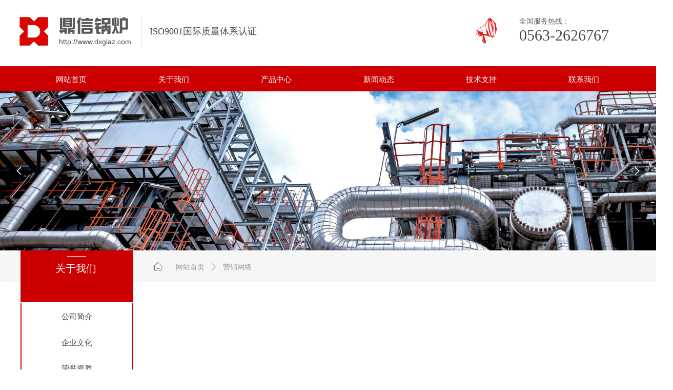

--- FILE ---
content_type: text/css
request_url: http://nwzimg.wezhan.cn/pubsf/10126/10126900/css/272070_Pc_zh-CN.css?preventCdnCacheSeed=38d8f83e464b4011b45e39b65d077ff9
body_size: 3830
content:
.tem_76_44 .w-slide {margin: 0;padding: 0;width:100%;height: 310px;position: relative;top: 0px;left: 0px;overflow: hidden;visibility: hidden;z-index: 1 !important;}.tem_76_44 .w-slide-inner {margin: 0;padding: 0;cursor: default;position: relative;top: 0px;left: 0px;height: 310px;overflow: hidden;}.tem_76_44 .w-slide-inner .content-box {background-repeat: no-repeat;background-position: 50% 50%;background-size: cover;opacity: 1;}.tem_76_44 .w-slide-inner .content-box > .content-box-inner {width: 100% !important;height: 310px !important;position: absolute;z-index: 0 !important;top: 0;left: 0;background-size: cover;}.tem_76_44 .w-slide-inner .content-box>.smAreaC {height: 310px;}.tem_76_44 .w-slide-btn-box {margin: 0;padding: 0;position: absolute;bottom: 16px;right: 16px;}.tem_76_44 .w-slide-btn-box div, .tem_76_44 .w-slide-btn-box div:hover, .tem_76_44 .w-slide-btn-box .w-slide-btnav {margin: 0;padding: 0;position: absolute;width: 15px;height: 15px;border-radius: 50%;overflow: hidden;cursor: pointer;}.tem_76_44 .w-slide-btn-box .w-slide-btnav {background-color: transparent;}.tem_76_44 .w-slide-btn-box div {background-color: rgba(000,000,000,.5);}.tem_76_44 .w-slide-btn-box .w-slide-btnav {background-color: rgba(255,255,255,1);}.tem_76_44 .w-slide-btn-box .w-slide-btndn, .tem_76_44 .w-slide-btn-box .dn:hover {}.tem_76_44 .w-slide .w-slide-arrowl {margin: 0;padding: 0;top: 0px;left: 10px !important;}.tem_76_44 .w-slide .w-slide-arrowr {margin: 0;padding: 0;top: 0px;left:auto !important;right: 10px;}.tem_76_44 .w-slide .w-slide-arrowl,.tem_76_44 .w-slide .w-slide-arrowr {margin: 0;padding: 20px 8px;display: block;position: absolute;background-color: rgba(0, 0, 0, 0.2);cursor: pointer;text-align: center;overflow: hidden;transition: all 0ms linear;}.tem_76_44 .w-slide .w-slide-arrowl .w-itemicon,.tem_76_44 .w-slide .w-slide-arrowr .w-itemicon {color: #FFF;font-size: 18px;-moz-opacity: .8;-webkit-opacity: .8;-ms-opacity: .8;-o-opacity: .8;opacity: .8;}.tem_76_44 .w-slide .w-slide-arrowl:hover {color: #fff;}.tem_76_44 .w-slide .w-slide-arrowr:hover {color: #fff;}.tem_76_44 .w-slide .w-slide-arrowl.w-slide-arrowldn {background-position: -256px -37px;}.tem_76_44 .w-slide .w-slide-arrowr.w-slide-arrowrdn {background-position: -315px -37px;}.tem_76_44 {position: relative;}.smart-resize .tem_76_44 .w-slide-control {display: block;}.tem_76_44 .w-slide-control {display: none;padding: 0 8px;position: absolute;border-radius: 4px 4px 0 0;background-color: #609ee9;width: 120px;height: 32px;line-height: 32px;font-size: 12px;color: #FFF;text-align: center;}.tem_76_44 .w-slide-control.w-control-top {top: -32px;left: 248px;}.tem_76_44 .w-slide-control.w-control-bottom {bottom: -32px;left: 248px;border-radius: 0 0 4px 4px;}.tem_76_44 .w-slide-control .w-control-link {width: 20px;height: 32px;float: left;text-decoration: none;}.tem_76_44 .w-slide-control .w-control-link .w-control-icon {margin-top: 7px;display: block;width: 18px;height: 18px;line-height: 18px;border-radius: 50px;background-color: #3E89E5;}.tem_76_44 .w-slide-control .w-control-link .w-control-icon .mw-iconfont {color: #FFF;font-size: 10px;}.tem_76_44 .w-slide-control .w-control-text {width: 80px;float: left;display: inline-block;font-family: Tahoma;}.tem_76_44 .w-slide-control .w-control-link .mw-iconfont {font-size: 12px;color: #FFF;}.tem_76_44 .w-slide-control .w-control-link .mw-iconfont:hover {color: #ecf5ff;}.tem_67_38 {position: relative;}.tem_67_38 .fullcolumn-outer {background-color: rgb(255, 255, 255);background-image: none;background-position: 50% 50%;background-repeat: repeat;background: -moz-linear-gradient(top, none, none);background: -o-linear-gradient(top, none, none);background: linear-gradient(top, none, none);background: -webkit-gradient(linear, left top, left bottom, from(none), to(none));background-size: auto;position: absolute;top: 0px;bottom: 0px;z-index: -1;}.tem_67_38 .fullcolumn-inner {background-color: transparent;background-image: none;background-repeat: repeat;background-position: 50% 50%;background: -moz-linear-gradient(top, none, none);background: -o-linear-gradient(top, none, none);background: linear-gradient(top, none, none);background: -webkit-gradient(linear, left top, left bottom, from(none), to(none));position: relative;margin: 0 auto;width: 100%;height: 100%;}.smartFixed .tem_67_38 .fullcolumn-outer {left: 0 !important;}/*.tem_68_38 {overflow: hidden !important;}*/.tem_68_38 .w-image-box {text-align: center;border-top: 0px solid #fff;border-right: 0px solid #fff;border-bottom: 0px solid #fff;border-left: 0px solid #fff;border-radius: 0px;-webkit-opacity: 1;-moz-opacity: 1;-ms-opacity: 1;opacity: 1;filter: alpha(opacity=100);-moz-box-shadow: 0 0 0 transparent;-webkit-box-shadow: 0 0 0 transparent;-ms-box-shadow: 0 0 0 transparent;-o-box-shadow: 0 0 0 transparent;box-shadow: 0 0 0 transparent;box-sizing: border-box;overflow: hidden;width: 100%;height: 100%;}.tem_68_38 .w-image-box img {border: 0;width: 100%;height: 100%;display: block;/*object-fit: cover;*/}.tem_68_38 .w-image-box .imgCliped {width: 100% !important;height: 100% !important;margin-left: 0 !important;margin-top: 0 !important;}.tem_69_38 {color: inherit;}.tem_69_38 h1, .tem_69_38 h2, .tem_69_38 h3, .tem_69_38 h4, .tem_69_38 h5, .tem_69_38 h6 {font-weight: normal;line-height: 1.2;}.tem_69_38 h2 {font-size: 1.5em;font-weight: normal;}.tem_69_38 h1 {font-size: 2em;font-weight: normal;}.tem_69_38 h3 {font-size: 1.17em;font-weight: normal;}.tem_69_38 h4 {font-size: 13px;font-weight: normal;}.tem_69_38 h5 {font-size: 0.83em;font-weight: normal;}.tem_69_38 h6 {font-size: 0.67em;font-weight: normal;}#cke_txtc_tem_69_38 {z-index: 1000001 !important;}.cke_editor_txtc_tem_69_38_dialog .cke_dialog {z-index: 1000001 !important;}.cke_dialog_background_cover {z-index: 100000 !important;}.hidden-border {border: transparent 1px dotted;}table.cke_show_border,table.cke_show_border > tr > td,table.cke_show_border > tr > th,table.cke_show_border > tbody > tr > td,table.cke_show_border > tbody > tr > th,table.cke_show_border > thead > tr > td,table.cke_show_border > thead > tr > th,table.cke_show_border > tfoot > tr > td,table.cke_show_border > tfoot > tr > th {border: #d3d3d3 1px dotted;}.tem_70_38 {color: inherit;}.tem_70_38 h1, .tem_70_38 h2, .tem_70_38 h3, .tem_70_38 h4, .tem_70_38 h5, .tem_70_38 h6 {font-weight: normal;line-height: 1.2;}.tem_70_38 h2 {font-size: 1.5em;font-weight: normal;}.tem_70_38 h1 {font-size: 2em;font-weight: normal;}.tem_70_38 h3 {font-size: 1.17em;font-weight: normal;}.tem_70_38 h4 {font-size: 13px;font-weight: normal;}.tem_70_38 h5 {font-size: 0.83em;font-weight: normal;}.tem_70_38 h6 {font-size: 0.67em;font-weight: normal;}#cke_txtc_tem_70_38 {z-index: 1000001 !important;}.cke_editor_txtc_tem_70_38_dialog .cke_dialog {z-index: 1000001 !important;}.cke_dialog_background_cover {z-index: 100000 !important;}.hidden-border {border: transparent 1px dotted;}table.cke_show_border,table.cke_show_border > tr > td,table.cke_show_border > tr > th,table.cke_show_border > tbody > tr > td,table.cke_show_border > tbody > tr > th,table.cke_show_border > thead > tr > td,table.cke_show_border > thead > tr > th,table.cke_show_border > tfoot > tr > td,table.cke_show_border > tfoot > tr > th {border: #d3d3d3 1px dotted;}/*.tem_71_38 {overflow: hidden !important;}*/.tem_71_38 .w-image-box {text-align: center;border-top: 0px solid #fff;border-right: 0px solid #fff;border-bottom: 0px solid #fff;border-left: 0px solid #fff;border-radius: 0px;-webkit-opacity: 1;-moz-opacity: 1;-ms-opacity: 1;opacity: 1;filter: alpha(opacity=100);-moz-box-shadow: 0 0 0 transparent;-webkit-box-shadow: 0 0 0 transparent;-ms-box-shadow: 0 0 0 transparent;-o-box-shadow: 0 0 0 transparent;box-shadow: 0 0 0 transparent;box-sizing: border-box;overflow: hidden;width: 100%;height: 100%;}.tem_71_38 .w-image-box img {border: 0;width: 100%;height: 100%;display: block;/*object-fit: cover;*/}.tem_71_38 .w-image-box .imgCliped {width: 100% !important;height: 100% !important;margin-left: 0 !important;margin-top: 0 !important;}.tem_72_38 .w-line {/*-block-*/display:block;/*-margin-*/margin:0;margin-left: -0;padding:0;/*-size-*/width:1px;height:59px;/*-font-*/font-size:0;/*-border-*/border-left-width:1px;border-left-style:solid;border-left-color:rgba(221,221,221,1);/*-box-shadow-*/-moz-box-shadow:0 0 0 transparent;-webkit-box-shadow:0 0 0 transparent;-ms-box-shadow:0 0 0 transparent;-o-box-shadow:0 0 0 transparent;box-shadow:0 0 0 transparent;}.tem_73_38 {color: inherit;}.tem_73_38 h1, .tem_73_38 h2, .tem_73_38 h3, .tem_73_38 h4, .tem_73_38 h5, .tem_73_38 h6 {font-weight: normal;line-height: 1.2;}.tem_73_38 h2 {font-size: 1.5em;font-weight: normal;}.tem_73_38 h1 {font-size: 2em;font-weight: normal;}.tem_73_38 h3 {font-size: 1.17em;font-weight: normal;}.tem_73_38 h4 {font-size: 13px;font-weight: normal;}.tem_73_38 h5 {font-size: 0.83em;font-weight: normal;}.tem_73_38 h6 {font-size: 0.67em;font-weight: normal;}#cke_txtc_tem_73_38 {z-index: 1000001 !important;}.cke_editor_txtc_tem_73_38_dialog .cke_dialog {z-index: 1000001 !important;}.cke_dialog_background_cover {z-index: 100000 !important;}.hidden-border {border: transparent 1px dotted;}table.cke_show_border,table.cke_show_border > tr > td,table.cke_show_border > tr > th,table.cke_show_border > tbody > tr > td,table.cke_show_border > tbody > tr > th,table.cke_show_border > thead > tr > td,table.cke_show_border > thead > tr > th,table.cke_show_border > tfoot > tr > td,table.cke_show_border > tfoot > tr > th {border: #d3d3d3 1px dotted;}.tem_74_38 {color: inherit;}.tem_74_38 h1, .tem_74_38 h2, .tem_74_38 h3, .tem_74_38 h4, .tem_74_38 h5, .tem_74_38 h6 {font-weight: normal;line-height: 1.2;}.tem_74_38 h2 {font-size: 1.5em;font-weight: normal;}.tem_74_38 h1 {font-size: 2em;font-weight: normal;}.tem_74_38 h3 {font-size: 1.17em;font-weight: normal;}.tem_74_38 h4 {font-size: 13px;font-weight: normal;}.tem_74_38 h5 {font-size: 0.83em;font-weight: normal;}.tem_74_38 h6 {font-size: 0.67em;font-weight: normal;}#cke_txtc_tem_74_38 {z-index: 1000001 !important;}.cke_editor_txtc_tem_74_38_dialog .cke_dialog {z-index: 1000001 !important;}.cke_dialog_background_cover {z-index: 100000 !important;}.hidden-border {border: transparent 1px dotted;}table.cke_show_border,table.cke_show_border > tr > td,table.cke_show_border > tr > th,table.cke_show_border > tbody > tr > td,table.cke_show_border > tbody > tr > th,table.cke_show_border > thead > tr > td,table.cke_show_border > thead > tr > th,table.cke_show_border > tfoot > tr > td,table.cke_show_border > tfoot > tr > th {border: #d3d3d3 1px dotted;}.tem_77_22 {position: relative;}.tem_77_22 .fullcolumn-outer {background-color: rgb(204, 0, 0);background-image: none;background-position: 50% 50%;background-repeat: repeat;background: -moz-linear-gradient(top, none, none);background: -o-linear-gradient(top, none, none);background: linear-gradient(top, none, none);background: -webkit-gradient(linear, left top, left bottom, from(none), to(none));background-size: auto;position: absolute;top: 0px;bottom: 0px;z-index: -1;}.tem_77_22 .fullcolumn-inner {background-color: transparent;background-image: none;background-repeat: repeat;background-position: 50% 50%;background: -moz-linear-gradient(top, none, none);background: -o-linear-gradient(top, none, none);background: linear-gradient(top, none, none);background: -webkit-gradient(linear, left top, left bottom, from(none), to(none));position: relative;margin: 0 auto;width: 100%;height: 100%;}.smartFixed .tem_77_22 .fullcolumn-outer {left: 0 !important;}.tem_78_22 * {box-sizing: content-box;}.tem_78_22 .w-nav {/* reset */margin: 0;padding: 0;/* size */width: 1200px;height: 50px;/* border */border-top-width: 0;border-right-width: 0;border-bottom-width: 0;border-left-width: 0;border-top-style: solid;border-right-style: solid;border-bottom-style: solid;border-left-style: solid;border-top-color: transparent;border-right-color: transparent;border-bottom-color: transparent;border-left-color: transparent;border-radius: 0;box-shadow: 0 0 0 rgba(0,0,0,0);}.tem_78_22 .w-nav:after {content: '';display: table;clear: both;zoom: 1;}.tem_78_22 .w-nav .w-nav-inner {padding: 0;margin: 0;float: left;list-style: none;width: 23%;height: 50px;line-height: 50px;/* background */background-color: transparent;background-image: none;background-repeat: no-repeat;background-position: 50% 50%;background: -webkit-linear-gradient(none, none);background: -moz-linear-gradient(none, none);background: -ms-linear-gradient(none, none);background: linear-gradient(none, none);background-size: auto;}.tem_78_22 .w-nav .w-nav-item {padding: 0;margin: 0;position: relative;height: 100%;line-height: inherit;}.tem_78_22 .w-nav .w-nav-inner:first-child {border-top-left-radius: 0;border-bottom-left-radius: 0;}.tem_78_22 .w-nav .w-nav-inner:last-child {border-top-right-radius: 0;border-bottom-right-radius: 0;}.tem_78_22 .w-nav .w-nav-inner:first-child .w-nav-item.current {border-top-left-radius: 0;border-bottom-left-radius: 0;}.tem_78_22 .w-nav .w-nav-inner:last-child .w-nav-item.current {border-top-right-radius: 0;border-bottom-right-radius: 0;}.tem_78_22 .w-nav .w-nav-item .w-nav-item-line {padding: 0;margin: 0;display: block;position: absolute;height: 100%;width: 0;top: 0;left: -0px;border-left-width: 0px;border-left-style: none;border-left-color: #EEEEEE;}.tem_78_22 .w-nav .w-nav-inner:first-child .w-nav-item .w-nav-item-line {display: none;}.tem_78_22 .w-nav .w-nav-item .w-nav-item-link {/* reset */margin: 0;padding: 0;text-decoration: none;outline: none;display: block;height: 100%;color: #ffffff;font-weight: normal;font-style: normal;text-decoration: none;text-align: center;white-space: nowrap;overflow: hidden;text-overflow: ellipsis;}.tem_78_22 .w-nav .w-nav-item .w-nav-item-link .w-link-txt {font-family: 'Microsoft YaHei';font-size: 15px;}.tem_78_22 .w-nav .w-nav-item .w-nav-item-link .mw-iconfont {font-size: 15px;}.tem_78_22 .w-nav .w-subnav {/* reset */margin: 0;padding: 0;position: relative;display: none;overflow: hidden;/* background */}.tem_78_22 .w-nav .w-subnav.userWidth {width: 120px;}.tem_78_22 .w-nav .w-subnav-item {/* reset */margin: 0;padding: 0;list-style: none;background-color: transparent;background-image: none;background-repeat: no-repeat;background-position: 50% 50%;background: -webkit-linear-gradient(none, none);background: -moz-linear-gradient(none, none);background: -ms-linear-gradient(none, none);background: linear-gradient(none, none);background-size: auto;}.tem_78_22 .w-nav .w-subnav-item .w-subnav-link {/* reset */margin: 0;padding: 0 15px;height: 100%;line-height: 70px;outline: none;display: block;white-space: nowrap;overflow: hidden;text-overflow: ellipsis;height: 70px;color: #383838;font-size: 12px;font-weight: normal;font-style: normal;text-decoration: none;text-align: center;}.tem_78_22 .w-nav .w-subnav-item .w-subnav-link .w-link-txt {/* height */font-family: 'Microsoft YaHei';}.tem_78_22 .w-nav .w-subnav-item .w-subnav-link .mw-iconfont{font-size:12px;}/* hover */.tem_78_22 .w-nav .w-nav-inner:hover {background-color: rgb(77, 77, 77);background-image: none;background-repeat: no-repeat;background-position: 50% 50%;background: -webkit-linear-gradient(none, none);background: -moz-linear-gradient(none, none);background: -ms-linear-gradient(none, none);background: linear-gradient(none, none);background-size: auto;}.tem_78_22 .w-nav .w-nav-inner:hover .w-nav-item-link {color: #ffffff;font-weight: 400;font-style: normal;text-decoration: none;}/* subnav-hover */.tem_78_22 .w-subnav .w-subnav-item:hover {background-color: transparent;background-image: none;background-repeat: no-repeat;background-position: 50% 50%;background: -webkit-linear-gradient(none, none);background: -moz-linear-gradient(none, none);background: -ms-linear-gradient(none, none);background: linear-gradient(none, none);background-size: auto;}.tem_78_22 .w-nav .w-subnav-item:hover .w-subnav-link:hover {color: #059FE9;font-weight: 400;font-style: normal;text-decoration: none;}/* current */.tem_78_22 .w-nav .w-nav-item.current {background-color: rgb(77, 77, 77);background-image: none;background-repeat: no-repeat;background-position: 50% 50%;background: -webkit-linear-gradient(none, none);background: -moz-linear-gradient(none, none);background: -ms-linear-gradient(none, none);background: linear-gradient(none, none);background-size: auto;}.tem_78_22 .w-nav .w-nav-item.current .w-nav-item-link {color: #ffffff;font-weight: 400;font-style: normal;text-decoration: none;}/* current */.tem_78_22 .w-nav .w-subnav-item.current {background-color: transparent;background-image: none;background-repeat: no-repeat;background-position: 50% 50%;background: -webkit-linear-gradient(none, none);background: -moz-linear-gradient(none, none);background: -ms-linear-gradient(none, none);background: linear-gradient(none, none);background-size: auto;}.tem_78_22 .w-nav .w-subnav-item.current .w-subnav-link {color: #059FE9;font-weight: 400;font-style: normal;text-decoration: none;}.tem_63_19 {color: inherit;}.tem_63_19 h1, .tem_63_19 h2, .tem_63_19 h3, .tem_63_19 h4, .tem_63_19 h5, .tem_63_19 h6 {font-weight: normal;line-height: 1.2;}.tem_63_19 h2 {font-size: 1.5em;font-weight: normal;}.tem_63_19 h1 {font-size: 2em;font-weight: normal;}.tem_63_19 h3 {font-size: 1.17em;font-weight: normal;}.tem_63_19 h4 {font-size: 13px;font-weight: normal;}.tem_63_19 h5 {font-size: 0.83em;font-weight: normal;}.tem_63_19 h6 {font-size: 0.67em;font-weight: normal;}#cke_txtc_tem_63_19 {z-index: 1000001 !important;}.cke_editor_txtc_tem_63_19_dialog .cke_dialog {z-index: 1000001 !important;}.cke_dialog_background_cover {z-index: 100000 !important;}.hidden-border {border: transparent 1px dotted;}table.cke_show_border,table.cke_show_border > tr > td,table.cke_show_border > tr > th,table.cke_show_border > tbody > tr > td,table.cke_show_border > tbody > tr > th,table.cke_show_border > thead > tr > td,table.cke_show_border > thead > tr > th,table.cke_show_border > tfoot > tr > td,table.cke_show_border > tfoot > tr > th {border: #d3d3d3 1px dotted;}.tem_66_15 {color: inherit;}.tem_66_15 h1, .tem_66_15 h2, .tem_66_15 h3, .tem_66_15 h4, .tem_66_15 h5, .tem_66_15 h6 {font-weight: normal;line-height: 1.2;}.tem_66_15 h2 {font-size: 1.5em;font-weight: normal;}.tem_66_15 h1 {font-size: 2em;font-weight: normal;}.tem_66_15 h3 {font-size: 1.17em;font-weight: normal;}.tem_66_15 h4 {font-size: 13px;font-weight: normal;}.tem_66_15 h5 {font-size: 0.83em;font-weight: normal;}.tem_66_15 h6 {font-size: 0.67em;font-weight: normal;}#cke_txtc_tem_66_15 {z-index: 1000001 !important;}.cke_editor_txtc_tem_66_15_dialog .cke_dialog {z-index: 1000001 !important;}.cke_dialog_background_cover {z-index: 100000 !important;}.hidden-border {border: transparent 1px dotted;}table.cke_show_border,table.cke_show_border > tr > td,table.cke_show_border > tr > th,table.cke_show_border > tbody > tr > td,table.cke_show_border > tbody > tr > th,table.cke_show_border > thead > tr > td,table.cke_show_border > thead > tr > th,table.cke_show_border > tfoot > tr > td,table.cke_show_border > tfoot > tr > th {border: #d3d3d3 1px dotted;}.tem_65_27 {color: inherit;}.tem_65_27 h1, .tem_65_27 h2, .tem_65_27 h3, .tem_65_27 h4, .tem_65_27 h5, .tem_65_27 h6 {font-weight: normal;line-height: 1.2;}.tem_65_27 h2 {font-size: 1.5em;font-weight: normal;}.tem_65_27 h1 {font-size: 2em;font-weight: normal;}.tem_65_27 h3 {font-size: 1.17em;font-weight: normal;}.tem_65_27 h4 {font-size: 13px;font-weight: normal;}.tem_65_27 h5 {font-size: 0.83em;font-weight: normal;}.tem_65_27 h6 {font-size: 0.67em;font-weight: normal;}#cke_txtc_tem_65_27 {z-index: 1000001 !important;}.cke_editor_txtc_tem_65_27_dialog .cke_dialog {z-index: 1000001 !important;}.cke_dialog_background_cover {z-index: 100000 !important;}.hidden-border {border: transparent 1px dotted;}table.cke_show_border,table.cke_show_border > tr > td,table.cke_show_border > tr > th,table.cke_show_border > tbody > tr > td,table.cke_show_border > tbody > tr > th,table.cke_show_border > thead > tr > td,table.cke_show_border > thead > tr > th,table.cke_show_border > tfoot > tr > td,table.cke_show_border > tfoot > tr > th {border: #d3d3d3 1px dotted;}/*.tem_64_52 {overflow: hidden !important;}*/.tem_64_52 .w-image-box {text-align: center;border-top: 0px solid #fff;border-right: 0px solid #fff;border-bottom: 0px solid #fff;border-left: 0px solid #fff;border-radius: 0px;-webkit-opacity: 1;-moz-opacity: 1;-ms-opacity: 1;opacity: 1;filter: alpha(opacity=100);-moz-box-shadow: 0 0 0 transparent;-webkit-box-shadow: 0 0 0 transparent;-ms-box-shadow: 0 0 0 transparent;-o-box-shadow: 0 0 0 transparent;box-shadow: 0 0 0 transparent;box-sizing: border-box;overflow: hidden;width: 100%;height: 100%;}.tem_64_52 .w-image-box img {border: 0;width: 100%;height: 100%;display: block;/*object-fit: cover;*/}.tem_64_52 .w-image-box .imgCliped {width: 100% !important;height: 100% !important;margin-left: 0 !important;margin-top: 0 !important;}.con_6_27 > .w-container {border-radius: 0px;-webkit-border-radius: 0px;-moz-border-radius: 0px;border-right: 0 none transparent;border-top: 0 none transparent;border-bottom: 0 none transparent;border-left: 0 none transparent;border-radius: 0px;background-color: rgb(204, 0, 0);background-image: none;background-repeat: repeat;background-position: 0 0;background: -moz-linear-gradient(top, none, none);background: -o-linear-gradient(top, none, none);background: -ms-linear-gradient(top, none,none);background: linear-gradient(top, none, none);background: -webkit-gradient(linear, left top, left bottom, from(none), to(none));background-size: auto;/*-box-shadow-*/-moz-box-shadow: 0 0 0 transparent;-webkit-box-shadow: 0 0 0 transparent;-ms-box-shadow: 0 0 0 transparent;-o-box-shadow: 0 0 0 transparent;box-shadow: 0 0 0 transparent;position: absolute;left: 0px;top: 0px;bottom: 0px;right: 0px;}.con_6_27 > .w-container > div {width: 100%;height: 100%;position: relative;}.con_9_21 {color: inherit;}.con_9_21 h1, .con_9_21 h2, .con_9_21 h3, .con_9_21 h4, .con_9_21 h5, .con_9_21 h6 {font-weight: normal;line-height: 1.2;}.con_9_21 h2 {font-size: 1.5em;font-weight: normal;}.con_9_21 h1 {font-size: 2em;font-weight: normal;}.con_9_21 h3 {font-size: 1.17em;font-weight: normal;}.con_9_21 h4 {font-size: 13px;font-weight: normal;}.con_9_21 h5 {font-size: 0.83em;font-weight: normal;}.con_9_21 h6 {font-size: 0.67em;font-weight: normal;}#cke_txtc_con_9_21 {z-index: 1000001 !important;}.cke_editor_txtc_con_9_21_dialog .cke_dialog {z-index: 1000001 !important;}.cke_dialog_background_cover {z-index: 100000 !important;}.hidden-border {border: transparent 1px dotted;}table.cke_show_border,table.cke_show_border > tr > td,table.cke_show_border > tr > th,table.cke_show_border > tbody > tr > td,table.cke_show_border > tbody > tr > th,table.cke_show_border > thead > tr > td,table.cke_show_border > thead > tr > th,table.cke_show_border > tfoot > tr > td,table.cke_show_border > tfoot > tr > th {border: #d3d3d3 1px dotted;}.con_10_47 .w-line {/*-block-*/display:block;/*-margin-*/margin:0;margin-top: -0.5px;padding:0;/*-top-*/top: 50%;/*-size-*/width:37px;height:1px;/*-font-*/font-size:0;/*-border-*/border-bottom-width:1px;border-bottom-style:solid;border-bottom-color:#ffffff;/*-box-shadow-*/-moz-box-shadow:0 0 0 transparent;-webkit-box-shadow:0 0 0 transparent;-ms-box-shadow:0 0 0 transparent;-o-box-shadow:0 0 0 transparent;box-shadow:0 0 0 transparent;}.con_12_7 {color: inherit;}.con_12_7 h1, .con_12_7 h2, .con_12_7 h3, .con_12_7 h4, .con_12_7 h5, .con_12_7 h6 {font-weight: normal;line-height: 1.2;}.con_12_7 h2 {font-size: 1.5em;font-weight: normal;}.con_12_7 h1 {font-size: 2em;font-weight: normal;}.con_12_7 h3 {font-size: 1.17em;font-weight: normal;}.con_12_7 h4 {font-size: 13px;font-weight: normal;}.con_12_7 h5 {font-size: 0.83em;font-weight: normal;}.con_12_7 h6 {font-size: 0.67em;font-weight: normal;}#cke_txtc_con_12_7 {z-index: 1000001 !important;}.cke_editor_txtc_con_12_7_dialog .cke_dialog {z-index: 1000001 !important;}.cke_dialog_background_cover {z-index: 100000 !important;}.hidden-border {border: transparent 1px dotted;}table.cke_show_border,table.cke_show_border > tr > td,table.cke_show_border > tr > th,table.cke_show_border > tbody > tr > td,table.cke_show_border > tbody > tr > th,table.cke_show_border > thead > tr > td,table.cke_show_border > thead > tr > th,table.cke_show_border > tfoot > tr > td,table.cke_show_border > tfoot > tr > th {border: #d3d3d3 1px dotted;}.con_7_46 {position: relative;}.con_7_46 .fullcolumn-outer {background-color: rgb(246, 246, 246);background-image: none;background-position: 50% 50%;background-repeat: repeat;background: -moz-linear-gradient(top, none, none);background: -o-linear-gradient(top, none, none);background: linear-gradient(top, none, none);background: -webkit-gradient(linear, left top, left bottom, from(none), to(none));background-size: auto;position: absolute;top: 0px;bottom: 0px;z-index: -1;}.con_7_46 .fullcolumn-inner {background-color: transparent;background-image: none;background-repeat: repeat;background-position: 50% 50%;background: -moz-linear-gradient(top, none, none);background: -o-linear-gradient(top, none, none);background: linear-gradient(top, none, none);background: -webkit-gradient(linear, left top, left bottom, from(none), to(none));position: relative;margin: 0 auto;width: 100%;height: 100%;}.smartFixed .con_7_46 .fullcolumn-outer {left: 0 !important;}.con_13_26 .w-button {/*-block-*/display: inline-block;/*-margin-*/margin: 0;padding: 0;/*-border-*/border-top: 1px solid transparent;border-right: 1px solid transparent;border-bottom: 1px solid transparent;border-left: 1px solid transparent;/*-border-radius-*/-moz-border-radius: 0;-webkit-border-radius: 0;-ms-border-radius: 0;-o-border-radius: 0;border-radius: 0;/*-background-*/background-color: transparent;background-image: none;background-repeat: no-repeat;background-position: 50% 50%;background: -moz-linear-gradient(top, none, none);background: -webkit-gradient(linear, left top, left bottom, from(none), to(none));background: -o-linear-gradient(top, none, none);background: linear-gradient(top, none, none);background-size: auto;/*-box-shadow-*/-moz-box-shadow: 0 0 0 rgba(0, 0, 0, 0.5);-webkit-box-shadow: 0 0 0 rgba(0, 0, 0, 0.5);-ms-box-shadow: 0 0 0 rgba(0, 0, 0, 0.5);-o-box-shadow: 0 0 0 rgba(0, 0, 0, 0.5);box-shadow: 0 0 0 rgba(0, 0, 0, 0.5);cursor: pointer;outline: none;text-align: center;}.con_13_26 .w-button:hover {/*-border-*/border-top-color: transparent;border-right-color: transparent;border-bottom-color: transparent;border-left-color: transparent;/*-background-*/background: transparent;background-image: none;background-repeat: no-repeat;background-position: 50% 50%;background: -moz-linear-gradient(top, none, none);background: -webkit-gradient(linear, left top, left bottom, from(none), to(none));background: -o-linear-gradient(top, none, none);background: linear-gradient(top, none, none);background-size: auto;/*-box-shadow-*/-moz-box-shadow: 0 0 0 transparent;-webkit-box-shadow: 0 0 0 transparent;-ms-box-shadow: 0 0 0 transparent;-o-box-shadow: 0 0 0 transparent;box-shadow: 0 0 0 transparent;}.con_13_26 .w-button-position {/*-block-*/display: block;padding: 0 5px;}.con_13_26 .w-button .w-button-icon {/*-block-*/display: inline-block;/*-margin-*/margin-right: 3px;/*-font-*/font-size: 19px;color: #666666;font-weight: 400;font-style: normal;vertical-align: top;}.con_13_26 .w-button:hover .w-button-icon {color: #666666;font-size: 19px;font-weight: 400;}.con_13_26 .w-button .w-button-icon.w-icon-hide {display: none;}.con_13_26 .w-button .w-button-text {/*-block-*/display: inline-block;/*-font-*/font-family: 'Microsoft YaHei';font-size: 19px;color: #666666;font-weight: 400;text-decoration: none;font-style: normal;vertical-align: top;*vertical-align: middle;width: 100%;}.con_13_26 .w-button:hover .w-button-text {color: #666666;font-size: 19px;font-weight: 400;font-style: normal;text-decoration: none;}.con_13_26 .w-button .w-button-text span:focus {outline: none;}.con_17_2 .w-crumbs {/*-padding-*/padding: 0;margin: 0;/*-size-*/width: 100%;height: auto;line-height: 34px;/*-font-*/text-align: left;word-wrap: break-word;word-break: normal;background-color: transparent;background-image: none;background-repeat: repeat;background-position: 0 0;background: -moz-linear-gradient(top, none, none);background: -o-linear-gradient(top, none, none);background: -ms-linear-gradient(top, none,none);background: linear-gradient(top, none, none);background: -webkit-gradient(linear, left top, left bottom, from(none), to(none));background-size: auto;}.con_17_2 .w-crumbs:before {content:'';padding: 0 5px;}.con_17_2 .w-crumbs .w-crumbs-item {/*-padding-*/padding: 0;margin: 0;/*-display-*/display: inline-block;/*-font-*/font-family: 'Microsoft YaHei';font-size: 14px;color: #999999;font-weight: normal;font-style: normal;text-decoration: none;line-height: 34px;word-wrap: break-word;word-break: normal;outline: none;}.con_17_2 .w-crumbs .w-crumbs-item:hover{/*-font-*/color:#999999;font-weight:normal;font-style:normal;text-decoration:none;}.con_17_2 .w-crumbs .w-arrowicon{/*-padding-*/padding:0;margin:0 3px;/*-display-*/display:inline-block;/*-font-*/font-size:14px;color:#999999;}.con_17_2 .w-crumbs .w-crumbs-item.w-item-current{/*-padding-*/padding:0;margin:0;/*-font-*/color:#999;font-weight:normal;font-style:normal;text-decoration:none;word-wrap:break-word;word-break:normal;}.con_17_2 .w-crumbs .w-arrowicon.w-icon-hide {display: none;}.con_17_2 .w-crumbs .w-crumbs-item.w-item-current{/*-font-*/cursor:default;}.con_8_25 .w-nav {/* reset */margin: 0;padding: 0;/* size */width: 220px;height: 257px;/* border */border-top-width: 2px;border-right-width: 2px;border-bottom-width: 2px;border-left-width: 2px;border-top-style: solid;border-right-style: solid;border-bottom-style: solid;border-left-style: solid;border-top-color: #ffffff;border-right-color: #cc0000;border-bottom-color: #cc0000;border-left-color: #cc0000;border-radius: 0;box-shadow: 0 0 0 rgba(0,0,0,0);}.con_8_25 .w-nav:after {content: '';display: table;clear: both;zoom: 1}.con_8_25 .w-nav .w-nav-inner {padding: 0;margin: 0;list-style: none;width: 100%;height: 25%;line-height: 257px-inner;position: relative;/* background */background-color: transparent;background-image: none;background-repeat: no-repeat;background-position: 50% 50%;background: -webkit-linear-gradient(none, none);background: -moz-linear-gradient(none, none);background: -ms-linear-gradient(none, none);background: linear-gradient(none, none);background-size: auto;}.con_8_25 .w-nav .w-nav-item {padding: 0;margin: 0;position: relative;height: 100%;overflow: hidden;}.con_8_25 .w-nav .w-nav-inner:first-child {border-top-left-radius: -2px;border-top-right-radius: -2px;}.con_8_25 .w-nav .w-nav-inner:last-child {border-bottom-left-radius: -2px;border-bottom-right-radius: -2px;}.con_8_25 .w-nav .w-nav-item .w-nav-item-link {/* reset */margin: 0;padding: 0 10px;text-decoration: none;outline: none;display: block;height: 100%;color: #444444;font-weight: 400;font-style: normal;text-decoration: none;text-align: center;white-space: nowrap;overflow: hidden;text-overflow: ellipsis;}.con_8_25 .w-nav .w-nav-item .w-nav-item-link .w-link-txt {font-family: 'Microsoft YaHei';font-size: 15px;}.con_8_25 .w-nav .w-nav-item .w-nav-item-link .mw-iconfont {font-size: 15px;}.con_8_25 .w-nav .w-aubnav-item {margin: 0;padding: 0;}.con_8_25 .w-nav .w-subnav {/* reset */margin: 0;padding: 0;position: absolute;left: 220px;top: 0;width: 100%;width: 100%;display: none;overflow: hidden;}.con_8_25 .w-nav .w-subnav.userWidth .w-link-txt {width: 100%;}.con_8_25 .w-nav .w-subnav-item {/* reset */margin: 0;padding: 0;list-style: none;display: block;/* background */background-color: #13B27D;background-image: none;background-repeat: no-repeat;background-position: 50% 50%;background: -webkit-linear-gradient(none, none);background: -moz-linear-gradient(none, none);background: -ms-linear-gradient(none, none);background: linear-gradient(none, none);background-size: auto;}.con_8_25 .w-nav .w-subnav-item .w-subnav-link {/* reset */margin: 0;padding: 0 15px;outline: none;display: block;color: #fff;height: 100%;line-height: auto;white-space: nowrap;overflow: hidden;text-overflow: ellipsis;font-size: 12px;font-weight: 400;font-style: normal;text-decoration: none;text-align: center;white-space: nowrap;overflow: hidden;text-overflow: ellipsis;}.con_8_25 .w-nav .w-subnav-item .w-subnav-link .mw-iconfont {font-size: 12px;}.con_8_25 .w-nav .w-subnav-item .w-subnav-link .w-link-txt {font-family: 'Microsoft YaHei';}/* hover */.con_8_25 .w-nav .w-nav-inner:hover {background-color: rgb(204, 0, 0);background-image: none;background-repeat: no-repeat;background-position: 50% 50%;background: -webkit-linear-gradient(none, none);background: -moz-linear-gradient(none, none);background: -ms-linear-gradient(none, none);background: linear-gradient(none, none);background-size: auto;}.con_8_25 .w-nav .w-nav-inner:hover .w-nav-item-link {color: #fff;font-weight: 400;font-style: normal;text-decoration: none;}/* subnav-hover */.con_8_25 .w-subnav .w-subnav-item:hover {background-color: #1ca97a;background-image: none;background-repeat: no-repeat;background-position: 50% 50%;background: -webkit-linear-gradient(none, none);background: -moz-linear-gradient(none, none);background: -ms-linear-gradient(none, none);background: linear-gradient(none, none);background-size: auto;}.con_8_25 .w-nav .w-subnav-item:hover .w-subnav-link:hover {color: #fff;font-weight: 400;font-style: normal;text-decoration: none;}/* current */.con_8_25 .w-nav .w-nav-item.current {background-color: rgb(204, 0, 0);background-image: none;background-repeat: no-repeat;background-position: 50% 50%;background: -webkit-linear-gradient(none, none);background: -moz-linear-gradient(none, none);background: -ms-linear-gradient(none, none);background: linear-gradient(none, none);background-size: auto;}.con_8_25 .w-nav .w-nav-item.current .w-nav-item-link {color: #fff;font-weight: 400;font-style: normal;text-decoration: none;}/* current */.con_8_25 .w-nav .w-subnav-item.current {background-color: #1ca97a;background-image: none;background-repeat: no-repeat;background-position: 50% 50%;background: -webkit-linear-gradient(none, none);background: -moz-linear-gradient(none, none);background: -ms-linear-gradient(none, none);background: linear-gradient(none, none);background-size: auto;}.con_8_25 .w-nav .w-subnav-item.current .w-subnav-link {color: #fff;font-weight: 400;font-style: normal;text-decoration: none;}